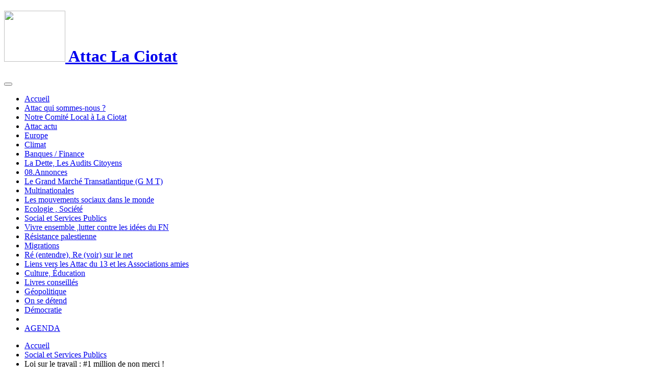

--- FILE ---
content_type: text/html; charset=utf-8
request_url: https://13.site.attac.org/spip.php?article1199
body_size: 5701
content:
<!DOCTYPE HTML>
<html class="page_article ltr fr no-js" lang="fr" dir="ltr">
	<head>
		<script type='text/javascript'>/*<![CDATA[*/(function(H){H.className=H.className.replace(/\bno-js\b/,'js')})(document.documentElement);/*]]>*/</script>
		
		<meta http-equiv="Content-Type" content="text/html; charset=utf-8" />

		<title>Loi sur le travail : #1 million de non merci ! - Attac La Ciotat</title>
<meta name="description" content=" 5 MARS 2016 | PAR DAN ISRAEL Mediapart a donn&#233; carte blanche, pour un &#233;v&#233;nement exceptionnel de deux heures, au collectif &#171; Loi travail : non... " />
<link rel="canonical" href="https://13.site.attac.org/spip.php?article1199" />


<link rel="icon" type="image/x-icon" href="https://13.site.attac.org/plugins/auto/plugins_claps-master/claps/v1.2.3/themes/spipr_v2_attac/favicon.ico" />
<link rel="shortcut icon" type="image/x-icon" href="https://13.site.attac.org/plugins/auto/plugins_claps-master/claps/v1.2.3/themes/spipr_v2_attac/favicon.ico" /><meta http-equiv="Content-Type" content="text/html; charset=utf-8" />


<meta name="generator" content="SPIP 4.2.16 GIT [3.2: a590a9e0]" />

<script type="text/javascript">
var error_on_ajaxform='Oups. Une erreur inattendue a empêché de soumettre le formulaire. Vous pouvez essayer à nouveau.';
</script>

<link rel="alternate" type="application/rss+xml" title="Syndiquer tout le site" href="spip.php?page=backend" />
<meta name="viewport" content="width=device-width, initial-scale=1.0">

<link rel="stylesheet" href="local/cache-prefixer/font-prefixer-720f69e.css?1765914467" type="text/css" />
<link rel="stylesheet" href="local/cache-prefixer/bootstrap-cssify-80a1a92-prefixer-2ec55a6.css?1727840737" type="text/css" />
<link rel="stylesheet" href="plugins/auto/plugins_claps-master/zcore/v3.0.5/css/icons.css?1715847521" type="text/css" />
<link rel="stylesheet" href="plugins/auto/plugins_claps-master/bootstrap4/v4.6.1.2/bootstrap2spip/css/box.css?1715847520" type="text/css" />
<link rel="stylesheet" href="plugins/auto/plugins_claps-master/bootstrap4/v4.6.1.2/bootstrap2spip/css/box_skins.css?1715847520" type="text/css" />

<link rel="stylesheet" href="plugins/auto/plugins_claps-master/bootstrap4/v4.6.1.2/bootstrap2spip/css/spip.css?1715847520" type="text/css" />
<link rel="stylesheet" href="local/cache-scss/spip.comment-cssify-d4fd5d1.css?1727840737" type="text/css" />
<link rel="stylesheet" href="local/cache-scss/spip.list-cssify-33b0073.css?1727840737" type="text/css" />
<link rel="stylesheet" href="plugins/auto/plugins_claps-master/spipr_dist/v2.2.12/css/spip.petition.css?1715847521" type="text/css" />

<link rel="stylesheet" href="local/cache-scss/spip.admin-cssify-8159c80.css?1727840737" type="text/css" />


<script type='text/javascript'>var var_zajax_content='content';</script><script>
var mediabox_settings={"auto_detect":true,"ns":"box","tt_img":true,"sel_g":"#documents_portfolio a[type='image\/jpeg'],#documents_portfolio a[type='image\/png'],#documents_portfolio a[type='image\/gif']","sel_c":".mediabox","str_ssStart":"Diaporama","str_ssStop":"Arr\u00eater","str_cur":"{current}\/{total}","str_prev":"Pr\u00e9c\u00e9dent","str_next":"Suivant","str_close":"Fermer","str_loading":"Chargement\u2026","str_petc":"Taper \u2019Echap\u2019 pour fermer","str_dialTitDef":"Boite de dialogue","str_dialTitMed":"Affichage d\u2019un media","splash_url":"","lity":{"skin":"_simple-dark","maxWidth":"90%","maxHeight":"90%","minWidth":"400px","minHeight":"","slideshow_speed":"2500","opacite":"0.9","defaultCaptionState":"expanded"}};
</script>
<!-- insert_head_css -->
<link rel="stylesheet" href="plugins-dist/mediabox/lib/lity/lity.css?1725286755" type="text/css" media="all" />
<link rel="stylesheet" href="plugins-dist/mediabox/lity/css/lity.mediabox.css?1725286755" type="text/css" media="all" />
<link rel="stylesheet" href="plugins-dist/mediabox/lity/skins/_simple-dark/lity.css?1725286755" type="text/css" media="all" /><link rel='stylesheet' type='text/css' media='all' href='plugins-dist/porte_plume/css/barre_outils.css?1725286756' />
<link rel='stylesheet' type='text/css' media='all' href='local/cache-css/cssdyn-css_barre_outils_icones_css-4f50a23a.css?1715848133' />
<link rel='stylesheet' type='text/css' media='all' href='plugins/auto/plugins_claps-master/jquery_ui/v1.15.2/css/ui/jquery-ui.css' />


<link rel="stylesheet" href="local/cache-prefixer/spipr_dist-cssify-8b72a70-prefixer-b029529.css?1727840739" type="text/css" />



<link rel="stylesheet" href="local/cache-prefixer/theme-cssify-ee4ffa2-prefixer-07fd96e.css?1727840739" type="text/css" />











<script src="prive/javascript/jquery.js?1725286756" type="text/javascript"></script>

<script src="prive/javascript/jquery.form.js?1725286756" type="text/javascript"></script>

<script src="prive/javascript/jquery.autosave.js?1725286756" type="text/javascript"></script>

<script src="prive/javascript/jquery.placeholder-label.js?1725286756" type="text/javascript"></script>

<script src="prive/javascript/ajaxCallback.js?1725286756" type="text/javascript"></script>

<script src="prive/javascript/js.cookie.js?1725286756" type="text/javascript"></script>

<script src="plugins/auto/plugins_claps-master/jquery_ui/v1.15.2/prive/javascript/ui/jquery-ui.js?1715847521" type="text/javascript"></script>
<!-- insert_head -->
<script src="plugins-dist/mediabox/lib/lity/lity.js?1725286755" type="text/javascript"></script>
<script src="plugins-dist/mediabox/lity/js/lity.mediabox.js?1725286755" type="text/javascript"></script>
<script src="plugins-dist/mediabox/javascript/spip.mediabox.js?1725286755" type="text/javascript"></script><script type='text/javascript' src='plugins-dist/porte_plume/javascript/jquery.markitup_pour_spip.js?1725286756'></script>
<script type='text/javascript' src='plugins-dist/porte_plume/javascript/jquery.previsu_spip.js?1725286756'></script>
<script type='text/javascript' src='local/cache-js/jsdyn-javascript_porte_plume_start_js-9e399428.js?1715848133'></script>

<script type="text/javascript" src="plugins/auto/plugins_claps-master/bootstrap4/v4.6.1.2/bootstrap/js/bootstrap-util.js?1715847520"></script>
<script type="text/javascript" src="plugins/auto/plugins_claps-master/bootstrap4/v4.6.1.2/bootstrap/js/bootstrap-collapse.js?1715847520"></script>
<script type="text/javascript" src="plugins/auto/plugins_claps-master/bootstrap4/v4.6.1.2/bootstrap/js/bootstrap-dropdown.js?1715847520"></script>
<script type="text/javascript" src="plugins/auto/plugins_claps-master/bootstrap4/v4.6.1.2/bootstrap2spip/js/menu.dropdown.js?1715847520"></script>	<!-- Plugin Métas + -->
<!-- Dublin Core -->
<link rel="schema.DC" href="https://purl.org/dc/elements/1.1/" />
<link rel="schema.DCTERMS" href="https://purl.org/dc/terms/" />
<meta name="DC.Format" content="text/html" />
<meta name="DC.Type" content="Text" />
<meta name="DC.Language" content="fr" />
<meta name="DC.Title" lang="fr" content="Loi sur le travail : #1 million de non merci ! &#8211; Attac La Ciotat" />
<meta name="DC.Description.Abstract" lang="fr" content="5 MARS 2016 | PAR DAN ISRAEL Mediapart a donn&#233; carte blanche, pour un &#233;v&#233;nement exceptionnel de deux heures, au collectif &#171; Loi travail : non merci ! &#187; &#224; l&#039;origine de la p&#233;tition num&#233;rique qui a&#8230;" />
<meta name="DC.Date" content="2026-01-07" />
<meta name="DC.Date.Modified" content="2024-05-16" />
<meta name="DC.Identifier" content="https://13.site.attac.org/spip.php?article1199" />
<meta name="DC.Publisher" content="Attac La Ciotat" />
<meta name="DC.Source" content="https://13.site.attac.org/" />

<meta name="DC.Creator" content="Attac La Ciotat" />





<!-- Open Graph -->
 
<meta property="og:rich_attachment" content="true" />

<meta property="og:site_name" content="Attac La Ciotat" />
<meta property="og:type" content="article" />
<meta property="og:title" content="Loi sur le travail : #1 million de non merci ! &#8211; Attac La Ciotat" />
<meta property="og:locale" content="fr_FR" />
<meta property="og:url" content="https://13.site.attac.org/spip.php?article1199" />
<meta property="og:description" content="5 MARS 2016 | PAR DAN ISRAEL Mediapart a donn&#233; carte blanche, pour un &#233;v&#233;nement exceptionnel de deux heures, au collectif &#171; Loi travail : non merci ! &#187; &#224; l&#039;origine de la p&#233;tition num&#233;rique qui a&#8230;" />

 

<meta property="og:image" content="https://13.site.attac.org/local/cache-vignettes/L294xH154/44e5afe89cd048e9af7f994bf35b41-2a006.jpg" />
<meta property="og:image:width" content="294" />
<meta property="og:image:height" content="154" />
<meta property="og:image:type" content="image/jpeg" />



<meta property="article:published_time" content="2026-01-07" />
<meta property="article:modified_time" content="2024-05-16" />

<meta property="article:author" content="Attac La Ciotat" />








<!-- Twitter Card -->
<meta name="twitter:card" content="summary_large_image" />
<meta name="twitter:title" content="Loi sur le travail : #1 million de non merci ! &#8211; Attac La Ciotat" />
<meta name="twitter:description" content="5 MARS 2016 | PAR DAN ISRAEL Mediapart a donn&#233; carte blanche, pour un &#233;v&#233;nement exceptionnel de deux heures, au collectif &#171; Loi travail : non merci ! &#187; &#224; l&#039;origine de la p&#233;tition num&#233;rique qui a&#8230;" />
<meta name="twitter:dnt" content="on" />
<meta name="twitter:url" content="https://13.site.attac.org/spip.php?article1199" />

<meta name="twitter:image" content="https://13.site.attac.org/local/cache-vignettes/L294xH147/3757a8c9fa7aee813dbad90d256088-39ac6.jpg?1716100410" />
</head>
	<body>
	<div class="page">

		<div class="header" id="header">
			<div class="container">
				<div class="row justify-content-between">
<header class="accueil clearfix col-sm-9 col-lg-8">
	 <a rel="start home" href="https://13.site.attac.org//" title="Accueil"
	><h1 id="logo_site_spip"><img src='local/cache-vignettes/L120xH100/logo-attac-07ac6.jpg?1727786188' width='120' height='100' /> Attac La Ciotat
	
	</h1> </a>
</header>
<div class="menu-lang col-sm-3">

</div>
</div>			</div>
		</div>
		<div class="navbar navbar-expand-lg" id="nav">
			<div class="container-lg">
				<div class="menu menu-container navbar-inner">
	 <button class="navbar-toggler collapsed" type="button" data-toggle="collapse" data-target="#navbar-848c" aria-controls="navbar-848c" aria-expanded="false" aria-label="Toggle navigation"><span class="navbar-toggler-icon"></span></button>
<div class="collapse navbar-collapse nav-collapse-main" id="navbar-848c"><ul class="menu-items menu-liste nav navbar-nav">
		 <li class="nav-item item menu-entree">
			 <a class="nav-link" href="https://13.site.attac.org//">Accueil</a>
		 </li>
		 
		 <li class="nav-item item menu-entree">
			<a class="nav-link" href="spip.php?rubrique5">Attac  qui sommes-nous ?</a>
		</li>
	 
		 <li class="nav-item item menu-entree">
			<a class="nav-link" href="spip.php?rubrique10">Notre Comité Local à La Ciotat</a>
		</li>
	 
		 <li class="nav-item item menu-entree">
			<a class="nav-link" href="spip.php?rubrique15">Attac actu</a>
		</li>
	 
		 <li class="nav-item item menu-entree">
			<a class="nav-link" href="spip.php?rubrique31">Europe</a>
		</li>
	 
		 <li class="nav-item item menu-entree">
			<a class="nav-link" href="spip.php?rubrique59">Climat</a>
		</li>
	 
		 <li class="nav-item item menu-entree">
			<a class="nav-link" href="spip.php?rubrique13">Banques / Finance</a>
		</li>
	 
		 <li class="nav-item item menu-entree">
			<a class="nav-link" href="spip.php?rubrique12">La Dette, Les Audits Citoyens</a>
		</li>
	 
		 <li class="nav-item item menu-entree">
			<a class="nav-link" href="spip.php?rubrique34">08.Annonces</a>
		</li>
	 
		 <li class="nav-item item menu-entree">
			<a class="nav-link" href="spip.php?rubrique14">Le Grand Marché Transatlantique (G M T)</a>
		</li>
	 
		 <li class="nav-item item menu-entree">
			<a class="nav-link" href="spip.php?rubrique58">Multinationales</a>
		</li>
	 
		 <li class="nav-item item menu-entree">
			<a class="nav-link" href="spip.php?rubrique11">Les mouvements sociaux dans le monde</a>
		</li>
	 
		 <li class="nav-item item menu-entree">
			<a class="nav-link" href="spip.php?rubrique19">Ecologie , Société</a>
		</li>
	 
		 <li class="nav-item item menu-entree on active">
			<a class="nav-link" href="spip.php?rubrique28">Social et Services Publics</a>
		</li>
	 
		 <li class="nav-item item menu-entree">
			<a class="nav-link" href="spip.php?rubrique32">Vivre ensemble ,lutter contre les idées du FN</a>
		</li>
	 
		 <li class="nav-item item menu-entree">
			<a class="nav-link" href="spip.php?rubrique36">Résistance palestienne</a>
		</li>
	 
		 <li class="nav-item item menu-entree">
			<a class="nav-link" href="spip.php?rubrique51">Migrations</a>
		</li>
	 
		 <li class="nav-item item menu-entree">
			<a class="nav-link" href="spip.php?rubrique7">Ré (entendre), Re (voir) sur le net</a>
		</li>
	 
		 <li class="nav-item item menu-entree">
			<a class="nav-link" href="spip.php?rubrique17">Liens vers les Attac du 13 et les Associations amies</a>
		</li>
	 
		 <li class="nav-item item menu-entree">
			<a class="nav-link" href="spip.php?rubrique52">Culture, Éducation</a>
		</li>
	 
		 <li class="nav-item item menu-entree">
			<a class="nav-link" href="spip.php?rubrique6">Livres conseillés</a>
		</li>
	 
		 <li class="nav-item item menu-entree">
			<a class="nav-link" href="spip.php?rubrique38">Géopolitique</a>
		</li>
	 
		 <li class="nav-item item menu-entree">
			<a class="nav-link" href="spip.php?rubrique26">On se détend</a>
		</li>
	 
		 <li class="nav-item item menu-entree">
			<a class="nav-link" href="spip.php?rubrique54">Démocratie</a>
		</li>
	 
		 <li class="nav-item item menu-entree">
			<a class="nav-link" href="spip.php?rubrique16"></a>
		</li>
	 
		 <li class="nav-item item menu-entree">
			<a class="nav-link" href="spip.php?rubrique21">AGENDA</a>
		</li>
	 
	 </ul></div>
  </div>
			</div>
		</div>

		<div class="container">
			<div class="row justify-content-between">
				<div class="content col-md-9 col-lg-8" id="content">
					<nav class="nav-breadcrumb" aria-label="Breadcrumb">
						<ul class="breadcrumb">
	 
	
	
	 
	
	
	 
	<li class="breadcrumb-item"><a href="https://13.site.attac.org//">Accueil</a></li>


<li class="breadcrumb-item"><a href="spip.php?rubrique28">Social et Services Publics</a></li>


<li class="breadcrumb-item active"><span class="on active">Loi sur le travail : #1 million de non merci !</span></li>
</ul>					</nav>
					<article>
	 <header class="cartouche">
	<img
	src="local/cache-vignettes/L200xH116/arton1199-359f4.jpg?1716100410" class='spip_logo' width='200' height='116'
	alt="" />
	
	<h1><span class="">Loi sur le travail&nbsp;: #1 million de non merci&nbsp;!</span></h1>
	
	<p class="publication"><time pubdate="pubdate" datetime="2016-03-05T17:16:11Z"><i class="icon icon-calendar bi-icon"><svg role="img" width="0" height="0"><use xlink:href="plugins/auto/plugins_claps-master/bootstrap4/v4.6.1.2/bootstrap2spip/img/bi-min-symbols.svg?1715847520#bi-calendar"></use></svg></i> samedi 5 mars 2016</time></p>
	
	<div class="postmeta">
		
	
	

	
</div>
</header>
	<div class="main">
		
		<div class="texte surlignable"><p>5 MARS 2016 | PAR DAN ISRAEL</p>
<h2 class="spip">Mediapart a donné carte blanche, pour un événement exceptionnel de deux heures, au collectif &#171;&nbsp;Loi travail&nbsp;: non merci&nbsp;!&nbsp;&#187; à l&#8217;origine de la pétition numérique qui a franchi le million de signataires ce vendredi soir 4 mars. Deux heures d&#8217;explications et d&#8217;appels à la mobilisation. Récit et vidéo intégrale.
</h2><iframe width="500" height="280" src="https://www.youtube.com/embed/kGUODXVF-Sw" frameborder="0" allowfullscreen></iframe></div>

		
	</div>

	<footer>
		
		
	</footer>

	<aside>
		
		

		

		
		<div class="comments">
	<a href="#comments" id="comments"></a> 
	<a href="#forum" id="forum"></a> 
	</div>	</aside>

</article>				</div>
				<div class="aside secondary col-md-3" id="aside">
										<div class="noisette noisette_articles_meme_rubrique">
	<div class='ajaxbloc' data-ajax-env='gm4UNdUxrlSV1Glcf0fWm0EJi8T703viyA30+O4a/PpqpDtSyGKGPrFDUokQ84B+ZAPD8C2hXq+gf4015/e4b62WoQCU5Sf2lEKYCQZ0IOBX5QLukDh/zdDdrEE+vD0shWNM/8P1vXtplSCTH+HLSQ1LjzuNBL1DPvyMuMCxSGi2Q405Y9uQjgp1do+0JtsiasLLvbr+zLiL7a9zBcu099vcZ68uM0Lh/nebtOXsh5QhebniefMQAUepIdppuK2ibghgdYl5Y9tYGPQnz9bXIrggllhwtyUt9bMnJZwlf5OZIBhpHb+Kk1fqlkz0odpJvHNxg4UKEJim5MVDajhzpgCzuuy4blLPPvdkCiqI2ka1yYIRYaNLVDczNmCjMv4ygAK4szaNTxnBnbE=' data-origin="spip.php?article1199">
<h2 class="intitule">Dans la même rubrique</h2>



	
	<a id='pagination_article_rubrique_numerotes' class='pagination_ancre'></a>
	<div class="liste">
		<ul class="list-group">
			
			<li class="list-group-item">
                <a href="spip.php?article1892">1 MILLIARD POUR NOTRE-DAME  ZÉRO POUR LES SANS-LOGIS </a>
			</li>
			
			<li class="list-group-item">
                <a href="spip.php?article1680">12 décembre 1995&nbsp;: Discours de Pierre Bourdieu aux cheminots grévistes</a>
			</li>
			
			<li class="list-group-item">
                <a href="spip.php?article94">40 000 suppressions d’emplois en 2014&nbsp;: ce plan social invisible qui frappe le secteur associatif</a>
			</li>
			
			<li class="list-group-item">
                <a href="spip.php?article1539">Emmanuel Macron invente le &#171;&nbsp;travail jetable&nbsp;&#187;</a>
			</li>
			
			<li class="list-group-item">
                <a href="spip.php?article772">Charlie Hebdo&nbsp;: Vallaud-Belkacem ne veut pas entendre les questions des élèves</a>
			</li>
			
			<li class="list-group-item">
                <a href="spip.php?article1540">En Grèce, les lois Macron avant l’heure...</a>
			</li>
			
			<li class="list-group-item">
                <a href="spip.php?article1285">La manifestation du 23 juin 2016 à Marseille en images</a>
			</li>
			
			<li class="list-group-item">
                <a href="spip.php?article2058">TRIBUNE. &#171;&nbsp;Au cœur de la crise, construisons l’avenir&nbsp;&#187;</a>
			</li>
			
			<li class="list-group-item">
                <a href="spip.php?article11">Conférence Débat avec Gérard Filoche sur l&#8217;ANI à Gardanne</a>
			</li>
			
			<li class="list-group-item">
                <a href="spip.php?article267">Marre d’en avoir marre&nbsp;! intervention au rassemblement &#171;&nbsp;Y en a marre&nbsp;&#187; de la communauté Emmaus Lescar Pau, 02/02/2014 par Thomas Coutrot dimanche 2 février 2014</a>
			</li>
			
		</ul>
		<div class="pagination pagination-sm"><ul><li class="page-item active"><span class="page-link on active">0</span></li><li class="page-item"><a href='spip.php?article1199&amp;debut_article_rubrique_numerotes=10#pagination_article_rubrique_numerotes' class='page-link lien_pagination' rel='nofollow'>10</a></li><li class="page-item"><a href='spip.php?article1199&amp;debut_article_rubrique_numerotes=20#pagination_article_rubrique_numerotes' class='page-link lien_pagination' rel='nofollow'>20</a></li><li class="page-item"><a href='spip.php?article1199&amp;debut_article_rubrique_numerotes=30#pagination_article_rubrique_numerotes' class='page-link lien_pagination' rel='nofollow'>30</a></li><li

	class="page-item tbc disabled"><span class="page-link">...</span></li><li class="page-item"><a
	href='spip.php?article1199&amp;debut_article_rubrique_numerotes=100#pagination_article_rubrique_numerotes'
	class='page-link lien_pagination'
	title='11'
	rel='nofollow'><i class="icon icon-end bi-icon"><svg role="img" width="0" height="0" aria-labelledby="icon-title-7cbb"><title id="icon-title-7cbb">11</title><use xlink:href="plugins/auto/plugins_claps-master/bootstrap4/v4.6.1.2/bootstrap2spip/img/bi-min-symbols.svg?1715847520#bi-skip-end"></use></svg></i> </a></li>
	</ul></div>
	</div>
	


</div><!--ajaxbloc-->
</div>				</div>
			</div>
		</div>

		<div class="footer" id="footer">
			<div class="container">
				<div class="d-flex justify-content-between">
    <div class="colophon"><p>Un site sous <a href="https://spip.net" class="spip_out" rel="external">Spip</a> <a href="https://code.globenet.org/gn/sitesetagerises" class="spip_out" rel="external">Claps</a>, une distribution d&#8217;Attac France fièrement hébergée par <a href="https://globenet.org" class="spip_out" rel="external">Globenet</a></p></div>
    <a class="btn btn-link" href="https://13.site.attac.org/ecrire/">Espace privé</a>
</div>			</div>
		</div>
	</div>
</body></html>
